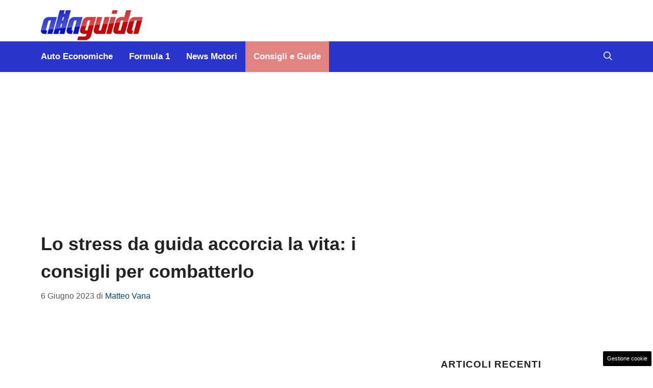

--- FILE ---
content_type: text/html; charset=UTF-8
request_url: https://www.allaguida.it/articolo/lo-stress-da-guida-accorcia-la-vita-i-consigli-per-combatterlo/365195/
body_size: 19749
content:
<!DOCTYPE html>
<html lang="it-IT">
<head>
	<meta charset="UTF-8"><link rel="preload" href="https://www.allaguida.it/wp-content/cache/fvm/min/1768474724-css760067814587cbf8f61a3af0d49c762f4fa5c37410fda6b35b3a48065812f.css" as="style" media="all" />
<link rel="preload" href="https://www.allaguida.it/wp-content/cache/fvm/min/1768474724-css2d4e27308914d5c79461448ca7270c392f7948f3269b65a46725b21fc67af.css" as="style" media="all" />
<link rel="preload" href="https://www.allaguida.it/wp-content/cache/fvm/min/1768474724-css5da2e9d4d6f85b280db3f2039e8a7ce3ab8d651ee823eef0ef1fcb9b72494.css" as="style" media="all" />
<link rel="preload" href="https://www.allaguida.it/wp-content/cache/fvm/min/1768474724-cssf182202a9c48ed068026b747e21694fa294d5ef918e33be87e1af9c159029.css" as="style" media="all" />
<link rel="preload" href="https://www.allaguida.it/wp-content/cache/fvm/min/1768474724-js889f4229ef12ea4980dbb18fd0065e9e3533e84a68fa89543cbd8e3a675825.js" as="script" />
<link rel="preload" href="https://www.allaguida.it/wp-content/cache/fvm/min/1768474724-js3201d1fb6c466a18bf15f7834a1a426667bd15c6f09c2499303397cd0d8207.js" as="script" /><script data-cfasync="false">if(navigator.userAgent.match(/MSIE|Internet Explorer/i)||navigator.userAgent.match(/Trident\/7\..*?rv:11/i)){var href=document.location.href;if(!href.match(/[?&]iebrowser/)){if(href.indexOf("?")==-1){if(href.indexOf("#")==-1){document.location.href=href+"?iebrowser=1"}else{document.location.href=href.replace("#","?iebrowser=1#")}}else{if(href.indexOf("#")==-1){document.location.href=href+"&iebrowser=1"}else{document.location.href=href.replace("#","&iebrowser=1#")}}}}</script>
<script data-cfasync="false">class FVMLoader{constructor(e){this.triggerEvents=e,this.eventOptions={passive:!0},this.userEventListener=this.triggerListener.bind(this),this.delayedScripts={normal:[],async:[],defer:[]},this.allJQueries=[]}_addUserInteractionListener(e){this.triggerEvents.forEach(t=>window.addEventListener(t,e.userEventListener,e.eventOptions))}_removeUserInteractionListener(e){this.triggerEvents.forEach(t=>window.removeEventListener(t,e.userEventListener,e.eventOptions))}triggerListener(){this._removeUserInteractionListener(this),"loading"===document.readyState?document.addEventListener("DOMContentLoaded",this._loadEverythingNow.bind(this)):this._loadEverythingNow()}async _loadEverythingNow(){this._runAllDelayedCSS(),this._delayEventListeners(),this._delayJQueryReady(this),this._handleDocumentWrite(),this._registerAllDelayedScripts(),await this._loadScriptsFromList(this.delayedScripts.normal),await this._loadScriptsFromList(this.delayedScripts.defer),await this._loadScriptsFromList(this.delayedScripts.async),await this._triggerDOMContentLoaded(),await this._triggerWindowLoad(),window.dispatchEvent(new Event("wpr-allScriptsLoaded"))}_registerAllDelayedScripts(){document.querySelectorAll("script[type=fvmdelay]").forEach(e=>{e.hasAttribute("src")?e.hasAttribute("async")&&!1!==e.async?this.delayedScripts.async.push(e):e.hasAttribute("defer")&&!1!==e.defer||"module"===e.getAttribute("data-type")?this.delayedScripts.defer.push(e):this.delayedScripts.normal.push(e):this.delayedScripts.normal.push(e)})}_runAllDelayedCSS(){document.querySelectorAll("link[rel=fvmdelay]").forEach(e=>{e.setAttribute("rel","stylesheet")})}async _transformScript(e){return await this._requestAnimFrame(),new Promise(t=>{const n=document.createElement("script");let r;[...e.attributes].forEach(e=>{let t=e.nodeName;"type"!==t&&("data-type"===t&&(t="type",r=e.nodeValue),n.setAttribute(t,e.nodeValue))}),e.hasAttribute("src")?(n.addEventListener("load",t),n.addEventListener("error",t)):(n.text=e.text,t()),e.parentNode.replaceChild(n,e)})}async _loadScriptsFromList(e){const t=e.shift();return t?(await this._transformScript(t),this._loadScriptsFromList(e)):Promise.resolve()}_delayEventListeners(){let e={};function t(t,n){!function(t){function n(n){return e[t].eventsToRewrite.indexOf(n)>=0?"wpr-"+n:n}e[t]||(e[t]={originalFunctions:{add:t.addEventListener,remove:t.removeEventListener},eventsToRewrite:[]},t.addEventListener=function(){arguments[0]=n(arguments[0]),e[t].originalFunctions.add.apply(t,arguments)},t.removeEventListener=function(){arguments[0]=n(arguments[0]),e[t].originalFunctions.remove.apply(t,arguments)})}(t),e[t].eventsToRewrite.push(n)}function n(e,t){let n=e[t];Object.defineProperty(e,t,{get:()=>n||function(){},set(r){e["wpr"+t]=n=r}})}t(document,"DOMContentLoaded"),t(window,"DOMContentLoaded"),t(window,"load"),t(window,"pageshow"),t(document,"readystatechange"),n(document,"onreadystatechange"),n(window,"onload"),n(window,"onpageshow")}_delayJQueryReady(e){let t=window.jQuery;Object.defineProperty(window,"jQuery",{get:()=>t,set(n){if(n&&n.fn&&!e.allJQueries.includes(n)){n.fn.ready=n.fn.init.prototype.ready=function(t){e.domReadyFired?t.bind(document)(n):document.addEventListener("DOMContentLoaded2",()=>t.bind(document)(n))};const t=n.fn.on;n.fn.on=n.fn.init.prototype.on=function(){if(this[0]===window){function e(e){return e.split(" ").map(e=>"load"===e||0===e.indexOf("load.")?"wpr-jquery-load":e).join(" ")}"string"==typeof arguments[0]||arguments[0]instanceof String?arguments[0]=e(arguments[0]):"object"==typeof arguments[0]&&Object.keys(arguments[0]).forEach(t=>{delete Object.assign(arguments[0],{[e(t)]:arguments[0][t]})[t]})}return t.apply(this,arguments),this},e.allJQueries.push(n)}t=n}})}async _triggerDOMContentLoaded(){this.domReadyFired=!0,await this._requestAnimFrame(),document.dispatchEvent(new Event("DOMContentLoaded2")),await this._requestAnimFrame(),window.dispatchEvent(new Event("DOMContentLoaded2")),await this._requestAnimFrame(),document.dispatchEvent(new Event("wpr-readystatechange")),await this._requestAnimFrame(),document.wpronreadystatechange&&document.wpronreadystatechange()}async _triggerWindowLoad(){await this._requestAnimFrame(),window.dispatchEvent(new Event("wpr-load")),await this._requestAnimFrame(),window.wpronload&&window.wpronload(),await this._requestAnimFrame(),this.allJQueries.forEach(e=>e(window).trigger("wpr-jquery-load")),window.dispatchEvent(new Event("wpr-pageshow")),await this._requestAnimFrame(),window.wpronpageshow&&window.wpronpageshow()}_handleDocumentWrite(){const e=new Map;document.write=document.writeln=function(t){const n=document.currentScript,r=document.createRange(),i=n.parentElement;let a=e.get(n);void 0===a&&(a=n.nextSibling,e.set(n,a));const s=document.createDocumentFragment();r.setStart(s,0),s.appendChild(r.createContextualFragment(t)),i.insertBefore(s,a)}}async _requestAnimFrame(){return new Promise(e=>requestAnimationFrame(e))}static run(){const e=new FVMLoader(["keydown","mousemove","touchmove","touchstart","touchend","wheel"]);e._addUserInteractionListener(e)}}FVMLoader.run();</script><meta name='robots' content='index, follow, max-image-preview:large, max-snippet:-1, max-video-preview:-1' /><meta name="viewport" content="width=device-width, initial-scale=1"><title>Lo stress da guida accorcia la vita: i consigli per combatterlo | Allaguida</title><meta name="description" content="Guidare in città può essere fonte di stress: ecco come fare per combatterlo e i consigli per una guida più rilassata" /><link rel="canonical" href="https://www.allaguida.it/articolo/lo-stress-da-guida-accorcia-la-vita-i-consigli-per-combatterlo/365195/" /><meta property="og:locale" content="it_IT" /><meta property="og:type" content="article" /><meta property="og:title" content="Lo stress da guida accorcia la vita: i consigli per combatterlo | Allaguida" /><meta property="og:description" content="Guidare in città può essere fonte di stress: ecco come fare per combatterlo e i consigli per una guida più rilassata" /><meta property="og:url" content="https://www.allaguida.it/articolo/lo-stress-da-guida-accorcia-la-vita-i-consigli-per-combatterlo/365195/" /><meta property="og:site_name" content="Alla Guida" /><meta property="article:published_time" content="2023-06-06T13:30:47+00:00" /><meta property="og:image" content="https://www.allaguida.it/wp-content/uploads/2023/06/stress-guida-allaguida.it-05062023-1.jpg" /><meta property="og:image:width" content="1200" /><meta property="og:image:height" content="800" /><meta property="og:image:type" content="image/jpeg" /><meta name="author" content="Matteo Vana" /><meta name="twitter:card" content="summary_large_image" /><meta name="twitter:label1" content="Scritto da" /><meta name="twitter:data1" content="Matteo Vana" /><meta name="twitter:label2" content="Tempo di lettura stimato" /><meta name="twitter:data2" content="5 minuti" /><link rel="alternate" type="application/rss+xml" title="Alla Guida &raquo; Feed" href="https://www.allaguida.it/feed/" /><link rel="alternate" type="application/rss+xml" title="Alla Guida &raquo; Feed dei commenti" href="https://www.allaguida.it/comments/feed/" /><meta name="google-site-verification" content="MoUj1jKr03AVcgiHq9USy4obk-1ZrSJiSwyosxZ_yQg" ><script type="application/ld+json" class="saswp-schema-markup-output">
[{"@context":"https:\/\/schema.org\/","@graph":[{"@context":"https:\/\/schema.org\/","@type":"SiteNavigationElement","@id":"https:\/\/www.allaguida.it#main","name":"Auto Economiche","url":"https:\/\/www.allaguida.it\/s\/auto-economiche\/"},{"@context":"https:\/\/schema.org\/","@type":"SiteNavigationElement","@id":"https:\/\/www.allaguida.it#main","name":"Formula 1","url":"https:\/\/www.allaguida.it\/s\/formula-1\/"},{"@context":"https:\/\/schema.org\/","@type":"SiteNavigationElement","@id":"https:\/\/www.allaguida.it#main","name":"News Motori","url":"https:\/\/www.allaguida.it\/s\/news-auto\/news-motori\/"},{"@context":"https:\/\/schema.org\/","@type":"SiteNavigationElement","@id":"https:\/\/www.allaguida.it#main","name":"Consigli e Guide","url":"https:\/\/www.allaguida.it\/s\/consigli-e-guide\/"}]},

{"@context":"https:\/\/schema.org\/","@type":"Article","@id":"https:\/\/www.allaguida.it\/articolo\/lo-stress-da-guida-accorcia-la-vita-i-consigli-per-combatterlo\/365195\/#Article","url":"https:\/\/www.allaguida.it\/articolo\/lo-stress-da-guida-accorcia-la-vita-i-consigli-per-combatterlo\/365195\/","inLanguage":"it-IT","mainEntityOfPage":"https:\/\/www.allaguida.it\/articolo\/lo-stress-da-guida-accorcia-la-vita-i-consigli-per-combatterlo\/365195\/","headline":"Lo stress da guida accorcia la vita: i consigli per combatterlo","description":"Guidare in citt\u00e0 pu\u00f2 essere fonte di stress: ecco come fare per combatterlo e i consigli per una guida pi\u00f9 rilassata","articleBody":"Guidare in citt\u00e0 pu\u00f2 essere fonte di stress: ecco come fare per combatterlo e i consigli per una guida pi\u00f9 rilassata.    Spostarsi da un capo all'altro della citt\u00e0 per lavoro, guidare imbottigliati nel traffico o trovarsi fermi in coda per ore a causa di un tamponamento costringendoci cos\u00ec ad arrivare tardi a lavoro sono situazioni decisamente stressanti che, soprattutto nei grandi centri urbani, si verificano quotidianamente e che possono provocare un forte stress agli automobilisti coinvolti.     Stress al volante, i rimedi (Benjamin Thomas da Pixabay - Allaguida.it)    Le grandi citt\u00e0, infatti, mettono a dura prova i guidatori italiani, costretti a sperare che non si verifichino imprevisti per riuscire ad arrivare a lavoro puntuali. Secondo una ricerca, infatti, in Italia si perdono in media 35 ore l'anno al volante della propria auto, tempo che arriva fino oltre 110 ore nelle grandi citt\u00e0 come Palermo, Napoli o Roma.  Come combattere lo stress alla guida  Gli automobilisti italiani, quindi, sono costretti a fare i conti ogni giorno con situazioni stressanti che mettono a dura prova il fisico ma soprattutto la mente. Proprio per cercare di superare questo stress continuo \u00e8 bene seguire qualche consiglio per evitare di commettere quegli errori tipici che possono portare poi al nervosismo tipico di chi sta al volante. Quando si ci trova in coda, ad esempio, \u00e8 inutile incollarsi al veicolo che precede visto che in questo modo si aumenta solo il rischio di tamponamento; meglio allontanarsi un po' aumentando cos\u00ec lo spazio facendo durare meno l'ingorgo e diminuendo anche il consumo di carburante. Inoltre, se si deve cambiare corsia, anche in mezzo al traffico, \u00e8 sempre bene segnare la propria intenzione usando gli indicatori direzionali; gli automobilisti, infatti, tendono a distrarsi mentre si \u00e8 in coda aumentando il rischio di incidenti.     Traffico in auto, le soluzioni per non innervosirsi (Shiva Reddy da Pixabay - Allaguida.it)    Altra cosa da evitare \u00e8 quella di cambiare continuamente corsia. Anche se sembra che quella a fianco vada sempre pi\u00f9 veloce, in realt\u00e0 non \u00e8 cos\u00ec. Cambiare continuamente corsia, invece, rallenta ulteriormente il traffico gi\u00e0 lento, fa innervosire gli altri automobilisti e aumenta le possibilit\u00e0 di incidenti. Affinch\u00e9 un ingorgo si concluda rapidamente e il traffico possa scorrere, \u00e8 necessario che tutti i veicoli rimangano nella propria corsia fino al momento di cambiare strada e uscire. Il nervosismo alla guida, poi, pu\u00f2 causare danni anche al veicolo stesso: poich\u00e9 si parte e ci si ferma ogni pochi metri, \u00e8 frequente lasciare continuamente il piede sulla frizione mentre la prima marcia \u00e8 inserita. Questo danneggia il meccanismo e ne riduce la durata. \u00c8 meglio, quindi, innestare la marcia solo quando si parte e rimanere in folle con il freno premuto quando ci si ferma.    Per cercare di rimanere calmi anche negli ingorghi pi\u00f9 intasati pu\u00f2 essere utile cercare di alleviare i cattivi pensieri dovuti al possibile ritardo, ansia o stress magari ascoltando un podcast interessante, un audiolibro o una playlist con la musica preferita, tutte situazioni che possono trasformare il blocco nel traffico in un momento di pace e tranquillit\u00e0 con se stessi. L'atteggiamento con cui si affrontano i problemi, infatti, ha una grande influenza sul livello di sofferenza che essi provocano. Tra le strategie utili per non essere vittime dello stress, poi, c'\u00e8 anche quella di trovare percorsi alternativi, con app e navigatore, che anche se pi\u00f9 lunghi possono evitare agli automobilisti di rimanere incastrati nel traffico.     Stress da guida, come combatterlo (Ri Butov da Pixabay - Allaguida.it)    Anche uscire in anticipo rispetto al previsto pu\u00f2 essere una soluzione per non rimanere imbottigliati: a volte bastano solo 15 minuti per evitare la coda arrivando a lavoro addirittura in anticipo sfruttando quel tempo per una colazione o una chiacchierata con un collega. Se possibile, poi, per il tragitto casa-lavoro la soluzione ideale sarebbe quella di abbandonare completamente la propria auto ricorrendo ai mezzi di trasporto pubblico lasciando la propria vettura in un parcheggio. Altra soluzione, poi, \u00e8 quella del car pooling, ossia la condivisione di una vettura da parte di pi\u00f9 persone che devono recarsi presso la medesima destinazione; cos\u00ec facendo migliorerebbe il traffico, la qualit\u00e0 dell'aria e l'economia domestica. Esistono, infatti, gi\u00e0 numerose applicazioni che mettono in contatto le persone interessate al car pooling. Spostarsi in compagnia, oltre che a far risparmiare denaro, potrebbe essere utile anche a rendere gli ingorghi stradali pi\u00f9 facili da gestire e, perch\u00e9 no, a condividere le proprie emozioni con altre persone pur rimanendo all'interno di una vettura.","keywords":"","datePublished":"2023-06-06T15:30:47+02:00","dateModified":"2023-06-05T09:46:26+02:00","author":{"@type":"Person","name":"Matteo Vana","description":"Laureato in Editoria e Giornalismo, ha iniziato a muovere i primi passi con calcio e motori, due passioni delle quali ha fatto un lavoro. Pubblicista dal 2014, ama lo sport, i viaggi e i fumetti","url":"https:\/\/www.allaguida.it\/articolo\/author\/matteo-vana\/","sameAs":[],"image":{"@type":"ImageObject","url":"https:\/\/secure.gravatar.com\/avatar\/e5d85e72e9173986c5e1d0e43c9dfe8c154cb8ee74af6221b8289b6966367e3f?s=96&d=mm&r=g","height":96,"width":96}},"editor":{"@type":"Person","name":"Matteo Vana","description":"Laureato in Editoria e Giornalismo, ha iniziato a muovere i primi passi con calcio e motori, due passioni delle quali ha fatto un lavoro. Pubblicista dal 2014, ama lo sport, i viaggi e i fumetti","url":"https:\/\/www.allaguida.it\/articolo\/author\/matteo-vana\/","sameAs":[],"image":{"@type":"ImageObject","url":"https:\/\/secure.gravatar.com\/avatar\/e5d85e72e9173986c5e1d0e43c9dfe8c154cb8ee74af6221b8289b6966367e3f?s=96&d=mm&r=g","height":96,"width":96}},"publisher":{"@type":"Organization","name":"Alla Guida","url":"https:\/\/www.allaguida.it\/","logo":{"@type":"ImageObject","url":"https:\/\/www.allaguida.it\/wp-content\/uploads\/2020\/08\/logo.png","width":"277","height":"85"}},"image":[{"@type":"ImageObject","@id":"https:\/\/www.allaguida.it\/articolo\/lo-stress-da-guida-accorcia-la-vita-i-consigli-per-combatterlo\/365195\/#primaryimage","url":"https:\/\/www.allaguida.it\/wp-content\/uploads\/2023\/06\/stress-guida-allaguida.it-05062023-1.jpg","width":"1200","height":"800","caption":"Stress da guida"}]}]
</script>
	
	<style media="all">img:is([sizes="auto" i],[sizes^="auto," i]){contain-intrinsic-size:3000px 1500px}</style>
	
	
	
	
	
	
	
	
	
	
	
	
	
	
	
	
	
	
	
	
	
	
	




<link rel='stylesheet' id='wp-block-library-css' href='https://www.allaguida.it/wp-content/cache/fvm/min/1768474724-css760067814587cbf8f61a3af0d49c762f4fa5c37410fda6b35b3a48065812f.css' media='all' />
<style id='classic-theme-styles-inline-css' media="all">/*! This file is auto-generated */
.wp-block-button__link{color:#fff;background-color:#32373c;border-radius:9999px;box-shadow:none;text-decoration:none;padding:calc(.667em + 2px) calc(1.333em + 2px);font-size:1.125em}.wp-block-file__button{background:#32373c;color:#fff;text-decoration:none}</style>
<style id='global-styles-inline-css' media="all">:root{--wp--preset--aspect-ratio--square:1;--wp--preset--aspect-ratio--4-3:4/3;--wp--preset--aspect-ratio--3-4:3/4;--wp--preset--aspect-ratio--3-2:3/2;--wp--preset--aspect-ratio--2-3:2/3;--wp--preset--aspect-ratio--16-9:16/9;--wp--preset--aspect-ratio--9-16:9/16;--wp--preset--color--black:#000000;--wp--preset--color--cyan-bluish-gray:#abb8c3;--wp--preset--color--white:#ffffff;--wp--preset--color--pale-pink:#f78da7;--wp--preset--color--vivid-red:#cf2e2e;--wp--preset--color--luminous-vivid-orange:#ff6900;--wp--preset--color--luminous-vivid-amber:#fcb900;--wp--preset--color--light-green-cyan:#7bdcb5;--wp--preset--color--vivid-green-cyan:#00d084;--wp--preset--color--pale-cyan-blue:#8ed1fc;--wp--preset--color--vivid-cyan-blue:#0693e3;--wp--preset--color--vivid-purple:#9b51e0;--wp--preset--color--contrast:var(--contrast);--wp--preset--color--contrast-2:var(--contrast-2);--wp--preset--color--contrast-3:var(--contrast-3);--wp--preset--color--base:var(--base);--wp--preset--color--base-2:var(--base-2);--wp--preset--color--base-3:var(--base-3);--wp--preset--color--accent:var(--accent);--wp--preset--color--accent-2:var(--accent-2);--wp--preset--color--global-color-9:var(--global-color-9);--wp--preset--color--global-color-10:var(--global-color-10);--wp--preset--color--global-color-11:var(--global-color-11);--wp--preset--gradient--vivid-cyan-blue-to-vivid-purple:linear-gradient(135deg,rgba(6,147,227,1) 0%,rgb(155,81,224) 100%);--wp--preset--gradient--light-green-cyan-to-vivid-green-cyan:linear-gradient(135deg,rgb(122,220,180) 0%,rgb(0,208,130) 100%);--wp--preset--gradient--luminous-vivid-amber-to-luminous-vivid-orange:linear-gradient(135deg,rgba(252,185,0,1) 0%,rgba(255,105,0,1) 100%);--wp--preset--gradient--luminous-vivid-orange-to-vivid-red:linear-gradient(135deg,rgba(255,105,0,1) 0%,rgb(207,46,46) 100%);--wp--preset--gradient--very-light-gray-to-cyan-bluish-gray:linear-gradient(135deg,rgb(238,238,238) 0%,rgb(169,184,195) 100%);--wp--preset--gradient--cool-to-warm-spectrum:linear-gradient(135deg,rgb(74,234,220) 0%,rgb(151,120,209) 20%,rgb(207,42,186) 40%,rgb(238,44,130) 60%,rgb(251,105,98) 80%,rgb(254,248,76) 100%);--wp--preset--gradient--blush-light-purple:linear-gradient(135deg,rgb(255,206,236) 0%,rgb(152,150,240) 100%);--wp--preset--gradient--blush-bordeaux:linear-gradient(135deg,rgb(254,205,165) 0%,rgb(254,45,45) 50%,rgb(107,0,62) 100%);--wp--preset--gradient--luminous-dusk:linear-gradient(135deg,rgb(255,203,112) 0%,rgb(199,81,192) 50%,rgb(65,88,208) 100%);--wp--preset--gradient--pale-ocean:linear-gradient(135deg,rgb(255,245,203) 0%,rgb(182,227,212) 50%,rgb(51,167,181) 100%);--wp--preset--gradient--electric-grass:linear-gradient(135deg,rgb(202,248,128) 0%,rgb(113,206,126) 100%);--wp--preset--gradient--midnight:linear-gradient(135deg,rgb(2,3,129) 0%,rgb(40,116,252) 100%);--wp--preset--font-size--small:13px;--wp--preset--font-size--medium:20px;--wp--preset--font-size--large:36px;--wp--preset--font-size--x-large:42px;--wp--preset--spacing--20:0.44rem;--wp--preset--spacing--30:0.67rem;--wp--preset--spacing--40:1rem;--wp--preset--spacing--50:1.5rem;--wp--preset--spacing--60:2.25rem;--wp--preset--spacing--70:3.38rem;--wp--preset--spacing--80:5.06rem;--wp--preset--shadow--natural:6px 6px 9px rgba(0, 0, 0, 0.2);--wp--preset--shadow--deep:12px 12px 50px rgba(0, 0, 0, 0.4);--wp--preset--shadow--sharp:6px 6px 0px rgba(0, 0, 0, 0.2);--wp--preset--shadow--outlined:6px 6px 0px -3px rgba(255, 255, 255, 1), 6px 6px rgba(0, 0, 0, 1);--wp--preset--shadow--crisp:6px 6px 0px rgba(0, 0, 0, 1)}:where(.is-layout-flex){gap:.5em}:where(.is-layout-grid){gap:.5em}body .is-layout-flex{display:flex}.is-layout-flex{flex-wrap:wrap;align-items:center}.is-layout-flex>:is(*,div){margin:0}body .is-layout-grid{display:grid}.is-layout-grid>:is(*,div){margin:0}:where(.wp-block-columns.is-layout-flex){gap:2em}:where(.wp-block-columns.is-layout-grid){gap:2em}:where(.wp-block-post-template.is-layout-flex){gap:1.25em}:where(.wp-block-post-template.is-layout-grid){gap:1.25em}.has-black-color{color:var(--wp--preset--color--black)!important}.has-cyan-bluish-gray-color{color:var(--wp--preset--color--cyan-bluish-gray)!important}.has-white-color{color:var(--wp--preset--color--white)!important}.has-pale-pink-color{color:var(--wp--preset--color--pale-pink)!important}.has-vivid-red-color{color:var(--wp--preset--color--vivid-red)!important}.has-luminous-vivid-orange-color{color:var(--wp--preset--color--luminous-vivid-orange)!important}.has-luminous-vivid-amber-color{color:var(--wp--preset--color--luminous-vivid-amber)!important}.has-light-green-cyan-color{color:var(--wp--preset--color--light-green-cyan)!important}.has-vivid-green-cyan-color{color:var(--wp--preset--color--vivid-green-cyan)!important}.has-pale-cyan-blue-color{color:var(--wp--preset--color--pale-cyan-blue)!important}.has-vivid-cyan-blue-color{color:var(--wp--preset--color--vivid-cyan-blue)!important}.has-vivid-purple-color{color:var(--wp--preset--color--vivid-purple)!important}.has-black-background-color{background-color:var(--wp--preset--color--black)!important}.has-cyan-bluish-gray-background-color{background-color:var(--wp--preset--color--cyan-bluish-gray)!important}.has-white-background-color{background-color:var(--wp--preset--color--white)!important}.has-pale-pink-background-color{background-color:var(--wp--preset--color--pale-pink)!important}.has-vivid-red-background-color{background-color:var(--wp--preset--color--vivid-red)!important}.has-luminous-vivid-orange-background-color{background-color:var(--wp--preset--color--luminous-vivid-orange)!important}.has-luminous-vivid-amber-background-color{background-color:var(--wp--preset--color--luminous-vivid-amber)!important}.has-light-green-cyan-background-color{background-color:var(--wp--preset--color--light-green-cyan)!important}.has-vivid-green-cyan-background-color{background-color:var(--wp--preset--color--vivid-green-cyan)!important}.has-pale-cyan-blue-background-color{background-color:var(--wp--preset--color--pale-cyan-blue)!important}.has-vivid-cyan-blue-background-color{background-color:var(--wp--preset--color--vivid-cyan-blue)!important}.has-vivid-purple-background-color{background-color:var(--wp--preset--color--vivid-purple)!important}.has-black-border-color{border-color:var(--wp--preset--color--black)!important}.has-cyan-bluish-gray-border-color{border-color:var(--wp--preset--color--cyan-bluish-gray)!important}.has-white-border-color{border-color:var(--wp--preset--color--white)!important}.has-pale-pink-border-color{border-color:var(--wp--preset--color--pale-pink)!important}.has-vivid-red-border-color{border-color:var(--wp--preset--color--vivid-red)!important}.has-luminous-vivid-orange-border-color{border-color:var(--wp--preset--color--luminous-vivid-orange)!important}.has-luminous-vivid-amber-border-color{border-color:var(--wp--preset--color--luminous-vivid-amber)!important}.has-light-green-cyan-border-color{border-color:var(--wp--preset--color--light-green-cyan)!important}.has-vivid-green-cyan-border-color{border-color:var(--wp--preset--color--vivid-green-cyan)!important}.has-pale-cyan-blue-border-color{border-color:var(--wp--preset--color--pale-cyan-blue)!important}.has-vivid-cyan-blue-border-color{border-color:var(--wp--preset--color--vivid-cyan-blue)!important}.has-vivid-purple-border-color{border-color:var(--wp--preset--color--vivid-purple)!important}.has-vivid-cyan-blue-to-vivid-purple-gradient-background{background:var(--wp--preset--gradient--vivid-cyan-blue-to-vivid-purple)!important}.has-light-green-cyan-to-vivid-green-cyan-gradient-background{background:var(--wp--preset--gradient--light-green-cyan-to-vivid-green-cyan)!important}.has-luminous-vivid-amber-to-luminous-vivid-orange-gradient-background{background:var(--wp--preset--gradient--luminous-vivid-amber-to-luminous-vivid-orange)!important}.has-luminous-vivid-orange-to-vivid-red-gradient-background{background:var(--wp--preset--gradient--luminous-vivid-orange-to-vivid-red)!important}.has-very-light-gray-to-cyan-bluish-gray-gradient-background{background:var(--wp--preset--gradient--very-light-gray-to-cyan-bluish-gray)!important}.has-cool-to-warm-spectrum-gradient-background{background:var(--wp--preset--gradient--cool-to-warm-spectrum)!important}.has-blush-light-purple-gradient-background{background:var(--wp--preset--gradient--blush-light-purple)!important}.has-blush-bordeaux-gradient-background{background:var(--wp--preset--gradient--blush-bordeaux)!important}.has-luminous-dusk-gradient-background{background:var(--wp--preset--gradient--luminous-dusk)!important}.has-pale-ocean-gradient-background{background:var(--wp--preset--gradient--pale-ocean)!important}.has-electric-grass-gradient-background{background:var(--wp--preset--gradient--electric-grass)!important}.has-midnight-gradient-background{background:var(--wp--preset--gradient--midnight)!important}.has-small-font-size{font-size:var(--wp--preset--font-size--small)!important}.has-medium-font-size{font-size:var(--wp--preset--font-size--medium)!important}.has-large-font-size{font-size:var(--wp--preset--font-size--large)!important}.has-x-large-font-size{font-size:var(--wp--preset--font-size--x-large)!important}:where(.wp-block-post-template.is-layout-flex){gap:1.25em}:where(.wp-block-post-template.is-layout-grid){gap:1.25em}:where(.wp-block-columns.is-layout-flex){gap:2em}:where(.wp-block-columns.is-layout-grid){gap:2em}:root :where(.wp-block-pullquote){font-size:1.5em;line-height:1.6}</style>
<link rel='stylesheet' id='adser-css' href='https://www.allaguida.it/wp-content/cache/fvm/min/1768474724-css2d4e27308914d5c79461448ca7270c392f7948f3269b65a46725b21fc67af.css' media='all' />
<link rel='stylesheet' id='dadaPushly-css' href='https://www.allaguida.it/wp-content/cache/fvm/min/1768474724-css5da2e9d4d6f85b280db3f2039e8a7ce3ab8d651ee823eef0ef1fcb9b72494.css' media='all' />
<link rel='stylesheet' id='generate-style-css' href='https://www.allaguida.it/wp-content/cache/fvm/min/1768474724-cssf182202a9c48ed068026b747e21694fa294d5ef918e33be87e1af9c159029.css' media='all' />
<style id='generate-style-inline-css' media="all">body{background-color:var(--base-3);color:var(--contrast)}a{color:var(--accent)}a:hover,a:focus{text-decoration:underline}.entry-title a,.site-branding a,a.button,.wp-block-button__link,.main-navigation a{text-decoration:none}a:hover,a:focus,a:active{color:var(--contrast)}.wp-block-group__inner-container{max-width:1200px;margin-left:auto;margin-right:auto}.site-header .header-image{width:200px}:root{--contrast:#222222;--contrast-2:#575760;--contrast-3:#b2b2be;--base:#f0f0f0;--base-2:#f7f8f9;--base-3:#ffffff;--accent:#0C4767;--accent-2:#2934CB;--global-color-9:#BF0709;--global-color-10:#6972DB;--global-color-11:#E18481}:root .has-contrast-color{color:var(--contrast)}:root .has-contrast-background-color{background-color:var(--contrast)}:root .has-contrast-2-color{color:var(--contrast-2)}:root .has-contrast-2-background-color{background-color:var(--contrast-2)}:root .has-contrast-3-color{color:var(--contrast-3)}:root .has-contrast-3-background-color{background-color:var(--contrast-3)}:root .has-base-color{color:var(--base)}:root .has-base-background-color{background-color:var(--base)}:root .has-base-2-color{color:var(--base-2)}:root .has-base-2-background-color{background-color:var(--base-2)}:root .has-base-3-color{color:var(--base-3)}:root .has-base-3-background-color{background-color:var(--base-3)}:root .has-accent-color{color:var(--accent)}:root .has-accent-background-color{background-color:var(--accent)}:root .has-accent-2-color{color:var(--accent-2)}:root .has-accent-2-background-color{background-color:var(--accent-2)}:root .has-global-color-9-color{color:var(--global-color-9)}:root .has-global-color-9-background-color{background-color:var(--global-color-9)}:root .has-global-color-10-color{color:var(--global-color-10)}:root .has-global-color-10-background-color{background-color:var(--global-color-10)}:root .has-global-color-11-color{color:var(--global-color-11)}:root .has-global-color-11-background-color{background-color:var(--global-color-11)}.gp-modal:not(.gp-modal--open):not(.gp-modal--transition){display:none}.gp-modal--transition:not(.gp-modal--open){pointer-events:none}.gp-modal-overlay:not(.gp-modal-overlay--open):not(.gp-modal--transition){display:none}.gp-modal__overlay{display:none;position:fixed;top:0;left:0;right:0;bottom:0;background:rgba(0,0,0,.2);display:flex;justify-content:center;align-items:center;z-index:10000;backdrop-filter:blur(3px);transition:opacity 500ms ease;opacity:0}.gp-modal--open:not(.gp-modal--transition) .gp-modal__overlay{opacity:1}.gp-modal__container{max-width:100%;max-height:100vh;transform:scale(.9);transition:transform 500ms ease;padding:0 10px}.gp-modal--open:not(.gp-modal--transition) .gp-modal__container{transform:scale(1)}.search-modal-fields{display:flex}.gp-search-modal .gp-modal__overlay{align-items:flex-start;padding-top:25vh;background:var(--gp-search-modal-overlay-bg-color)}.search-modal-form{width:500px;max-width:100%;background-color:var(--gp-search-modal-bg-color);color:var(--gp-search-modal-text-color)}.search-modal-form .search-field,.search-modal-form .search-field:focus{width:100%;height:60px;background-color:transparent;border:0;appearance:none;color:currentColor}.search-modal-fields button,.search-modal-fields button:active,.search-modal-fields button:focus,.search-modal-fields button:hover{background-color:transparent;border:0;color:currentColor;width:60px}h3{font-family:Helvetica;font-weight:500;text-transform:capitalize;font-size:30px}h6{font-family:Helvetica;font-weight:400;text-transform:uppercase;font-size:13px;letter-spacing:1px;line-height:1em;margin-bottom:13px}h4{font-family:Helvetica;font-weight:600;text-transform:uppercase;font-size:19px;letter-spacing:1px;line-height:1.4em;margin-bottom:0}body,button,input,select,textarea{font-family:Helvetica;font-size:19px}body{line-height:1.9}.main-navigation a,.main-navigation .menu-toggle,.main-navigation .menu-bar-items{font-family:Helvetica;font-weight:800;font-size:17px}h1{font-weight:700;font-size:36px;line-height:1.5em}h2{font-weight:600;font-size:32px;line-height:1.4em}.top-bar{background-color:#636363;color:#fff}.top-bar a{color:#fff}.top-bar a:hover{color:#303030}.site-header{background-color:#fff}.main-title a,.main-title a:hover{color:var(--contrast)}.site-description{color:var(--contrast-2)}.main-navigation,.main-navigation ul ul{background-color:var(--accent-2)}.main-navigation .main-nav ul li a,.main-navigation .menu-toggle,.main-navigation .menu-bar-items{color:var(--base-3)}.main-navigation .main-nav ul li:not([class*="current-menu-"]):hover>a,.main-navigation .main-nav ul li:not([class*="current-menu-"]):focus>a,.main-navigation .main-nav ul li.sfHover:not([class*="current-menu-"])>a,.main-navigation .menu-bar-item:hover>a,.main-navigation .menu-bar-item.sfHover>a{color:var(--base-3);background-color:var(--global-color-9)}button.menu-toggle:hover,button.menu-toggle:focus{color:var(--base-3)}.main-navigation .main-nav ul li[class*="current-menu-"]>a{color:var(--base-3);background-color:var(--global-color-11)}.navigation-search input[type="search"],.navigation-search input[type="search"]:active,.navigation-search input[type="search"]:focus,.main-navigation .main-nav ul li.search-item.active>a,.main-navigation .menu-bar-items .search-item.active>a{color:var(--base-3);background-color:var(--global-color-9)}.main-navigation ul ul{background-color:var(--base)}.separate-containers .inside-article,.separate-containers .comments-area,.separate-containers .page-header,.one-container .container,.separate-containers .paging-navigation,.inside-page-header{background-color:var(--base-3)}.entry-title a{color:var(--contrast)}.entry-title a:hover{color:var(--contrast-2)}.entry-meta{color:var(--contrast-2)}.sidebar .widget{background-color:var(--base-3)}.footer-widgets{background-color:var(--base-3)}.site-info{color:var(--base-3);background-color:var(--contrast)}.site-info a{color:var(--base-3)}.site-info a:hover{color:var(--base-3)}.footer-bar .widget_nav_menu .current-menu-item a{color:var(--base-3)}input[type="text"],input[type="email"],input[type="url"],input[type="password"],input[type="search"],input[type="tel"],input[type="number"],textarea,select{color:var(--contrast);background-color:var(--base-2);border-color:var(--base)}input[type="text"]:focus,input[type="email"]:focus,input[type="url"]:focus,input[type="password"]:focus,input[type="search"]:focus,input[type="tel"]:focus,input[type="number"]:focus,textarea:focus,select:focus{color:var(--contrast);background-color:var(--base-2);border-color:var(--contrast-3)}button,html input[type="button"],input[type="reset"],input[type="submit"],a.button,a.wp-block-button__link:not(.has-background){color:#fff;background-color:#55555e}button:hover,html input[type="button"]:hover,input[type="reset"]:hover,input[type="submit"]:hover,a.button:hover,button:focus,html input[type="button"]:focus,input[type="reset"]:focus,input[type="submit"]:focus,a.button:focus,a.wp-block-button__link:not(.has-background):active,a.wp-block-button__link:not(.has-background):focus,a.wp-block-button__link:not(.has-background):hover{color:#fff;background-color:#3f4047}a.generate-back-to-top{background-color:rgba(0,0,0,.4);color:#fff}a.generate-back-to-top:hover,a.generate-back-to-top:focus{background-color:rgba(0,0,0,.6);color:#fff}:root{--gp-search-modal-bg-color:var(--base-3);--gp-search-modal-text-color:var(--contrast);--gp-search-modal-overlay-bg-color:rgba(0,0,0,0.2)}@media (max-width:768px){.main-navigation .menu-bar-item:hover>a,.main-navigation .menu-bar-item.sfHover>a{background:none;color:var(--base-3)}}.inside-header{padding:20px 40px 0 40px}.nav-below-header .main-navigation .inside-navigation.grid-container,.nav-above-header .main-navigation .inside-navigation.grid-container{padding:0 24px 0 24px}.site-main .wp-block-group__inner-container{padding:40px}.separate-containers .paging-navigation{padding-top:20px;padding-bottom:20px}.entry-content .alignwide,body:not(.no-sidebar) .entry-content .alignfull{margin-left:-40px;width:calc(100% + 80px);max-width:calc(100% + 80px)}.main-navigation .main-nav ul li a,.menu-toggle,.main-navigation .menu-bar-item>a{padding-left:16px;padding-right:16px}.main-navigation .main-nav ul ul li a{padding:10px 16px 10px 16px}.rtl .menu-item-has-children .dropdown-menu-toggle{padding-left:16px}.menu-item-has-children .dropdown-menu-toggle{padding-right:16px}.rtl .main-navigation .main-nav ul li.menu-item-has-children>a{padding-right:16px}@media (max-width:768px){.separate-containers .inside-article,.separate-containers .comments-area,.separate-containers .page-header,.separate-containers .paging-navigation,.one-container .site-content,.inside-page-header{padding:30px}.site-main .wp-block-group__inner-container{padding:30px}.inside-top-bar{padding-right:30px;padding-left:30px}.inside-header{padding-right:30px;padding-left:30px}.widget-area .widget{padding-top:30px;padding-right:30px;padding-bottom:30px;padding-left:30px}.footer-widgets-container{padding-top:30px;padding-right:30px;padding-bottom:30px;padding-left:30px}.inside-site-info{padding-right:30px;padding-left:30px}.entry-content .alignwide,body:not(.no-sidebar) .entry-content .alignfull{margin-left:-30px;width:calc(100% + 60px);max-width:calc(100% + 60px)}.one-container .site-main .paging-navigation{margin-bottom:20px}}.is-right-sidebar{width:30%}.is-left-sidebar{width:30%}.site-content .content-area{width:70%}@media (max-width:768px){.main-navigation .menu-toggle,.sidebar-nav-mobile:not(#sticky-placeholder){display:block}.main-navigation ul,.gen-sidebar-nav,.main-navigation:not(.slideout-navigation):not(.toggled) .main-nav>ul,.has-inline-mobile-toggle #site-navigation .inside-navigation>*:not(.navigation-search):not(.main-nav){display:none}.nav-align-right .inside-navigation,.nav-align-center .inside-navigation{justify-content:space-between}}.dynamic-author-image-rounded{border-radius:100%}.dynamic-featured-image,.dynamic-author-image{vertical-align:middle}.one-container.blog .dynamic-content-template:not(:last-child),.one-container.archive .dynamic-content-template:not(:last-child){padding-bottom:0}.dynamic-entry-excerpt>p:last-child{margin-bottom:0}</style>
<style id='generateblocks-inline-css' media="all">.gb-container.gb-tabs__item:not(.gb-tabs__item-open){display:none}.gb-container-281a5802{display:flex;flex-wrap:wrap;align-items:center;column-gap:20px;row-gap:20px;color:var(--contrast)}.gb-container-281a5802 a{color:var(--contrast)}.gb-container-281a5802 a:hover{color:var(--contrast)}.gb-container-b06458da{flex-basis:100%}.gb-container-03919c55{height:100%;display:flex;align-items:center;column-gap:20px}.gb-grid-wrapper>.gb-grid-column-03919c55{width:100%}.gb-container-3ff058ae{flex-shrink:0;flex-basis:80px}.gb-container-c551a107{flex-shrink:1}.gb-container-4ff7cd9b{min-height:250px;text-align:center;margin-top:10px;margin-bottom:10px}h4.gb-headline-27e19068{flex-basis:100%;margin-bottom:0;border-bottom:3px solid #363cd5}p.gb-headline-040f2ffe{font-size:15px;line-height:1.5em;font-weight:700;margin-bottom:5px}.gb-grid-wrapper-b44ca27a{display:flex;flex-wrap:wrap;row-gap:20px}.gb-grid-wrapper-b44ca27a>.gb-grid-column{box-sizing:border-box}.gb-image-95849c3e{border-radius:0%;width:80px;height:80px;object-fit:cover;vertical-align:middle}@media (max-width:1024px){.gb-grid-wrapper-b44ca27a{margin-left:-20px}.gb-grid-wrapper-b44ca27a>.gb-grid-column{padding-left:20px}}@media (max-width:1024px) and (min-width:768px){.gb-container-4ff7cd9b{display:none!important}}@media (max-width:767px){.gb-container-281a5802{text-align:center;padding-top:40px}.gb-container-3ff058ae{width:50%;text-align:center}.gb-grid-wrapper>.gb-grid-column-3ff058ae{width:50%}.gb-container-c551a107{width:50%;text-align:left}.gb-grid-wrapper>.gb-grid-column-c551a107{width:50%}.gb-container-4ff7cd9b{display:none!important}h4.gb-headline-27e19068{text-align:left}p.gb-headline-040f2ffe{text-align:left}}:root{--gb-container-width:1200px}.gb-container .wp-block-image img{vertical-align:middle}.gb-grid-wrapper .wp-block-image{margin-bottom:0}.gb-highlight{background:none}.gb-shape{line-height:0}.gb-container-link{position:absolute;top:0;right:0;bottom:0;left:0;z-index:99}</style>
<script src="https://www.allaguida.it/wp-content/cache/fvm/min/1768474724-js889f4229ef12ea4980dbb18fd0065e9e3533e84a68fa89543cbd8e3a675825.js" id="jquery-core-js"></script>
<script src="https://www.allaguida.it/wp-content/cache/fvm/min/1768474724-js3201d1fb6c466a18bf15f7834a1a426667bd15c6f09c2499303397cd0d8207.js" id="jquery-migrate-js"></script>





<script>var adser = {"pagetype":"article","category":["Consigli e Guide"],"category_iab":[""],"hot":false,"cmp":"clickio","cmp_params":"\/\/clickiocmp.com\/t\/consent_233645.js","_adkaora":"https:\/\/cdn.adkaora.space\/thecore\/generic\/prod\/adk-init.js","_admanager":1,"_teads":"175103","_fluid_player":"\/\/fluid.4strokemedia.com\/www\/fluid\/player.php"}</script>



<script defer src="https://www.googletagmanager.com/gtag/js?id=G-PRMT46DHRS"></script>
<script>
    window.dataLayer = window.dataLayer || [];
    function gtag(){dataLayer.push(arguments);}
    gtag('js', new Date());
    gtag('config', 'G-PRMT46DHRS');
</script>
<style media="all">#tca-sticky{display:none}@media only screen and (max-width:600px){BODY{margin-top:100px!important}#tca-sticky{display:flex}}</style>





<link rel="icon" href="https://www.allaguida.it/wp-content/uploads/2020/03/favicon-AG-300x300.png" sizes="192x192" />


		<style id="wp-custom-css" media="all">.tca-640x480{min-width:640px!important;min-height:360px!important}@media only screen and (max-width:600px){.tca-640x480{width:100%!important;min-width:100%!important;min-height:360px!important}}.tca-lite{margin:0!important;border-radius:0;background-color:#fafafa;position:relative;display:inline-flex}.tca-lite::before{content:""!important;position:absolute;display:flex!important;align-items:center;justify-content:center;text-align:center;color:#C4C4C4;font-size:62px;letter-spacing:2px;z-index:0;animation:fadeOut 1s linear 0s infinite;animation-direction:alternate;left:50%;top:50%;transform:translate(-50%,-50%)}.code-block-12{margin:0!important}</style>
		</head>

<body class="wp-singular post-template-default single single-post postid-365195 single-format-standard wp-custom-logo wp-embed-responsive wp-theme-generatepress post-image-above-header post-image-aligned-center right-sidebar nav-below-header one-container header-aligned-left dropdown-hover" itemtype="https://schema.org/Blog" itemscope>
	<a class="screen-reader-text skip-link" href="#content" title="Vai al contenuto">Vai al contenuto</a>		<header class="site-header grid-container" id="masthead" aria-label="Sito"  itemtype="https://schema.org/WPHeader" itemscope>
			<div class="inside-header grid-container">
				<div class="site-logo">
					<a href="https://www.allaguida.it/" rel="home">
						<img  class="header-image is-logo-image" alt="Alla Guida" src="https://www.allaguida.it/wp-content/uploads/2020/08/logo.png" width="277" height="85" />
					</a>
				</div>			</div>
		</header>
				<nav class="main-navigation has-menu-bar-items sub-menu-right" id="site-navigation" aria-label="Principale"  itemtype="https://schema.org/SiteNavigationElement" itemscope>
			<div class="inside-navigation grid-container">
								<button class="menu-toggle" aria-controls="primary-menu" aria-expanded="false">
					<span class="gp-icon icon-menu-bars"><svg viewBox="0 0 512 512" aria-hidden="true" xmlns="http://www.w3.org/2000/svg" width="1em" height="1em"><path d="M0 96c0-13.255 10.745-24 24-24h464c13.255 0 24 10.745 24 24s-10.745 24-24 24H24c-13.255 0-24-10.745-24-24zm0 160c0-13.255 10.745-24 24-24h464c13.255 0 24 10.745 24 24s-10.745 24-24 24H24c-13.255 0-24-10.745-24-24zm0 160c0-13.255 10.745-24 24-24h464c13.255 0 24 10.745 24 24s-10.745 24-24 24H24c-13.255 0-24-10.745-24-24z" /></svg><svg viewBox="0 0 512 512" aria-hidden="true" xmlns="http://www.w3.org/2000/svg" width="1em" height="1em"><path d="M71.029 71.029c9.373-9.372 24.569-9.372 33.942 0L256 222.059l151.029-151.03c9.373-9.372 24.569-9.372 33.942 0 9.372 9.373 9.372 24.569 0 33.942L289.941 256l151.03 151.029c9.372 9.373 9.372 24.569 0 33.942-9.373 9.372-24.569 9.372-33.942 0L256 289.941l-151.029 151.03c-9.373 9.372-24.569 9.372-33.942 0-9.372-9.373-9.372-24.569 0-33.942L222.059 256 71.029 104.971c-9.372-9.373-9.372-24.569 0-33.942z" /></svg></span><span class="mobile-menu">Menu</span>				</button>
				<div id="primary-menu" class="main-nav"><ul id="menu-main" class="menu sf-menu"><li id="menu-item-388890" class="menu-item menu-item-type-taxonomy menu-item-object-category menu-item-388890"><a href="https://www.allaguida.it/s/auto-economiche/">Auto Economiche</a></li>
<li id="menu-item-388892" class="menu-item menu-item-type-taxonomy menu-item-object-category menu-item-388892"><a href="https://www.allaguida.it/s/formula-1/">Formula 1</a></li>
<li id="menu-item-388895" class="menu-item menu-item-type-taxonomy menu-item-object-category menu-item-388895"><a href="https://www.allaguida.it/s/news-auto/news-motori/">News Motori</a></li>
<li id="menu-item-388896" class="menu-item menu-item-type-taxonomy menu-item-object-category current-post-ancestor current-menu-parent current-post-parent menu-item-388896"><a href="https://www.allaguida.it/s/consigli-e-guide/">Consigli e Guide</a></li>
</ul></div><div class="menu-bar-items">	<span class="menu-bar-item">
		<a href="#" role="button" aria-label="Apri ricerca" data-gpmodal-trigger="gp-search"><span class="gp-icon icon-search"><svg viewBox="0 0 512 512" aria-hidden="true" xmlns="http://www.w3.org/2000/svg" width="1em" height="1em"><path fill-rule="evenodd" clip-rule="evenodd" d="M208 48c-88.366 0-160 71.634-160 160s71.634 160 160 160 160-71.634 160-160S296.366 48 208 48zM0 208C0 93.125 93.125 0 208 0s208 93.125 208 208c0 48.741-16.765 93.566-44.843 129.024l133.826 134.018c9.366 9.379 9.355 24.575-.025 33.941-9.379 9.366-24.575 9.355-33.941-.025L337.238 370.987C301.747 399.167 256.839 416 208 416 93.125 416 0 322.875 0 208z" /></svg><svg viewBox="0 0 512 512" aria-hidden="true" xmlns="http://www.w3.org/2000/svg" width="1em" height="1em"><path d="M71.029 71.029c9.373-9.372 24.569-9.372 33.942 0L256 222.059l151.029-151.03c9.373-9.372 24.569-9.372 33.942 0 9.372 9.373 9.372 24.569 0 33.942L289.941 256l151.03 151.029c9.372 9.373 9.372 24.569 0 33.942-9.373 9.372-24.569 9.372-33.942 0L256 289.941l-151.029 151.03c-9.373 9.372-24.569 9.372-33.942 0-9.372-9.373-9.372-24.569 0-33.942L222.059 256 71.029 104.971c-9.372-9.373-9.372-24.569 0-33.942z" /></svg></span></a>
	</span>
	</div>			</div>
		</nav>
		<div class="gb-container gb-container-4ff7cd9b alignwide">

<div id='tca-leaderboard' class='tca tca-lite'></div>

</div>
	<div class="site grid-container container hfeed" id="page">
				<div class="site-content" id="content">
			
	<div class="content-area" id="primary">
		<main class="site-main" id="main">
			
<article id="post-365195" class="post-365195 post type-post status-publish format-standard has-post-thumbnail hentry category-consigli-e-guide" itemtype="https://schema.org/CreativeWork" itemscope>
	<div class="inside-article">
					<header class="entry-header">
				<h1 class="entry-title" itemprop="headline">Lo stress da guida accorcia la vita: i consigli per combatterlo</h1>		<div class="entry-meta">
			<span class="posted-on"><time class="entry-date published" datetime="2023-06-06T15:30:47+02:00" itemprop="datePublished">6 Giugno 2023</time></span> <span class="byline">di <span class="author vcard" itemprop="author" itemtype="https://schema.org/Person" itemscope><a class="url fn n" href="https://www.allaguida.it/articolo/author/matteo-vana/" title="Visualizza tutti gli articoli di Matteo Vana" rel="author" itemprop="url"><span class="author-name" itemprop="name">Matteo Vana</span></a></span></span> 		</div>
					</header>
			
		<div class="entry-content" itemprop="text">
			<div class="adser-block"><div id='tca-videoincontent' class='tca tca-640x480'></div>
</div><p><strong>Guidare in città può essere fonte di stress: ecco come fare per combatterlo e i consigli per una guida più rilassata.</strong></p>
<p>Spostarsi da un capo all&#8217;altro della città per lavoro, guidare imbottigliati nel traffico o trovarsi fermi in coda per ore a causa di un tamponamento costringendoci così ad arrivare tardi a lavoro sono situazioni decisamente stressanti che, soprattutto nei grandi centri urbani, si verificano quotidianamente e che possono provocare un forte stress agli automobilisti coinvolti.</p>
<div class="adser-block"><div id='tca-atf' class='tca tca-300x250'></div>
</div><figure id="attachment_365197" aria-describedby="caption-attachment-365197" style="width: 1190px" class="wp-caption alignnone"><img fetchpriority="high" decoding="async" class="size-full wp-image-365197" src="https://www.allaguida.it/wp-content/uploads/2023/06/Uomo-alla-guida-05-06-2023-Allaguida.it_.jpg" alt="Stress in auto, ecco come combatterlo" width="1200" height="800" srcset="https://www.allaguida.it/wp-content/uploads/2023/06/Uomo-alla-guida-05-06-2023-Allaguida.it_.jpg 1200w, https://www.allaguida.it/wp-content/uploads/2023/06/Uomo-alla-guida-05-06-2023-Allaguida.it_-300x200.jpg 300w, https://www.allaguida.it/wp-content/uploads/2023/06/Uomo-alla-guida-05-06-2023-Allaguida.it_-1024x683.jpg 1024w, https://www.allaguida.it/wp-content/uploads/2023/06/Uomo-alla-guida-05-06-2023-Allaguida.it_-768x512.jpg 768w" sizes="(max-width: 1200px) 100vw, 1200px" /><figcaption id="caption-attachment-365197" class="wp-caption-text">Stress al volante, i rimedi (Benjamin Thomas da Pixabay &#8211; Allaguida.it)</figcaption></figure>
<p>Le grandi città, infatti, mettono a dura prova i guidatori italiani, costretti a sperare che non si verifichino imprevisti per riuscire ad arrivare a lavoro puntuali. Secondo una ricerca, infatti, in Italia si perdono in media 35 ore l&#8217;anno al volante della propria auto, tempo che arriva fino oltre 110 ore nelle grandi città come Palermo, Napoli o Roma.</p>
<h2>Come combattere lo stress alla guida</h2>
<div class="adser-block"><div id="tca-inarticle-mgid"></div></div><p>Gli automobilisti italiani, quindi, sono costretti a fare i conti ogni giorno con situazioni stressanti che mettono a dura prova il fisico ma soprattutto la mente. Proprio per cercare di superare questo stress continuo è bene seguire qualche <strong>consiglio per evitare di commettere quegli errori tipici che possono portare poi al nervosismo tipico di chi sta al volante</strong>. Quando si ci trova in coda, ad esempio, è inutile incollarsi al veicolo che precede visto che in questo modo si aumenta solo il rischio di tamponamento; meglio allontanarsi un po&#8217; aumentando così lo spazio facendo durare meno l&#8217;ingorgo e diminuendo anche il consumo di carburante. Inoltre, se si deve cambiare corsia, anche in mezzo al traffico, è sempre bene segnare la propria intenzione usando gli indicatori direzionali; gli automobilisti, infatti, tendono a distrarsi mentre si è in coda aumentando il rischio di incidenti.</p>
<figure id="attachment_365198" aria-describedby="caption-attachment-365198" style="width: 730px" class="wp-caption alignnone"><img decoding="async" class="wp-image-365198 size-full" src="https://www.allaguida.it/wp-content/uploads/2023/06/Traffico-05-06-2023-Allaguida.it_.jpg" alt="Traffico in auto, ecco come combattere il nervosismo" width="740" height="493" srcset="https://www.allaguida.it/wp-content/uploads/2023/06/Traffico-05-06-2023-Allaguida.it_.jpg 740w, https://www.allaguida.it/wp-content/uploads/2023/06/Traffico-05-06-2023-Allaguida.it_-300x200.jpg 300w" sizes="(max-width: 740px) 100vw, 740px" /><figcaption id="caption-attachment-365198" class="wp-caption-text">Traffico in auto, le soluzioni per non innervosirsi (Shiva Reddy da Pixabay &#8211; Allaguida.it)</figcaption></figure><div class="adser-block"><div id='tca-middle' class='tca tca-300x250'></div>
</div>
<p><strong>Altra cosa da evitare è quella di cambiare continuamente corsia</strong>. Anche se sembra che quella a fianco vada sempre più veloce, in realtà non è così. Cambiare continuamente corsia, invece, rallenta ulteriormente il traffico già lento, fa innervosire gli altri automobilisti e aumenta le possibilità di incidenti. Affinché un ingorgo si concluda rapidamente e il traffico possa scorrere, è necessario che tutti i veicoli rimangano nella propria corsia fino al momento di cambiare strada e uscire. Il nervosismo alla guida, poi, può causare danni anche al veicolo stesso: poiché si parte e ci si ferma ogni pochi metri, è frequente lasciare continuamente il piede sulla frizione mentre la prima marcia è inserita. Questo danneggia il meccanismo e ne riduce la durata. È meglio, quindi, innestare la marcia solo quando si parte e rimanere in folle con il freno premuto quando ci si ferma.</p><div class="adser-block"><div id="inRead"></div></div>
<p>Per cercare di rimanere calmi anche negli ingorghi più intasati può essere utile cercare di alleviare i cattivi pensieri dovuti al possibile ritardo, ansia o stress magari <strong>ascoltando un podcast interessante, un audiolibro o una playlist con la musica preferita</strong>, tutte situazioni che possono trasformare il blocco nel traffico in un momento di pace e tranquillità con se stessi. L&#8217;atteggiamento con cui si affrontano i problemi, infatti, ha una grande influenza sul livello di sofferenza che essi provocano. Tra le strategie utili per non essere vittime dello stress, poi, c&#8217;è anche quella di trovare percorsi alternativi, con app e navigatore, che anche se più lunghi possono evitare agli automobilisti di rimanere incastrati nel traffico.</p>
<figure id="attachment_365199" aria-describedby="caption-attachment-365199" style="width: 730px" class="wp-caption alignnone"><img decoding="async" class="wp-image-365199 size-full" src="https://www.allaguida.it/wp-content/uploads/2023/06/Traffico-in-autostrada-06-05-2023-Allaguida.it_.jpg" alt="Stress da guida, i consigli per non rimanerne vittime" width="740" height="493" srcset="https://www.allaguida.it/wp-content/uploads/2023/06/Traffico-in-autostrada-06-05-2023-Allaguida.it_.jpg 740w, https://www.allaguida.it/wp-content/uploads/2023/06/Traffico-in-autostrada-06-05-2023-Allaguida.it_-300x200.jpg 300w" sizes="(max-width: 740px) 100vw, 740px" /><figcaption id="caption-attachment-365199" class="wp-caption-text">Stress da guida, come combatterlo (Ri Butov da Pixabay &#8211; Allaguida.it)</figcaption></figure>
<p>Anche uscire in anticipo rispetto al previsto può essere una soluzione per non rimanere imbottigliati: a volte bastano solo 15 minuti per evitare la coda arrivando a lavoro addirittura in anticipo sfruttando quel tempo per una colazione o una chiacchierata con un collega. Se possibile, poi, per il tragitto casa-lavoro la soluzione ideale sarebbe quella di abbandonare completamente la propria auto ricorrendo ai mezzi di trasporto pubblico lasciando la propria vettura in un parcheggio. Altra soluzione, poi, è quella del c<strong>ar pooling, ossia la condivisione di una vettura da parte di più persone che devono recarsi presso la medesima destinazione</strong>; così facendo migliorerebbe il traffico, la qualità dell&#8217;aria e l&#8217;economia domestica. Esistono, infatti, già numerose applicazioni che mettono in contatto le persone interessate al car pooling. Spostarsi in compagnia, oltre che a far risparmiare denaro, potrebbe essere utile anche a rendere gli ingorghi stradali più facili da gestire e, perché no, a condividere le proprie emozioni con altre persone pur rimanendo all&#8217;interno di una vettura.</p><div class="adser-block"><div id='tca-btf' class='tca tca-300x250'></div>
</div>
<div id="tca-native" class="tca tca-native"></div>		</div>

				<footer class="entry-meta" aria-label="Contenuto dei meta">
			<span class="cat-links"><span class="gp-icon icon-categories"><svg viewBox="0 0 512 512" aria-hidden="true" xmlns="http://www.w3.org/2000/svg" width="1em" height="1em"><path d="M0 112c0-26.51 21.49-48 48-48h110.014a48 48 0 0143.592 27.907l12.349 26.791A16 16 0 00228.486 128H464c26.51 0 48 21.49 48 48v224c0 26.51-21.49 48-48 48H48c-26.51 0-48-21.49-48-48V112z" /></svg></span><span class="screen-reader-text">Categorie </span><a href="https://www.allaguida.it/s/consigli-e-guide/" rel="category tag">Consigli e Guide</a></span> 		</footer>
			</div>
</article>
		</main>
	</div>

	<div class="widget-area sidebar is-right-sidebar" id="right-sidebar">
	<div class="inside-right-sidebar">
		<div id='tca-sb-1' class='tca tca-300x250' style="margin-top:0"></div>


<div class="gb-container gb-container-281a5802 sticky-container">

<h4 class="gb-headline gb-headline-27e19068 gb-headline-text"><strong>Articoli recenti</strong></h4>


<div class="gb-container gb-container-147e3b35">
<div class="gb-container gb-container-b06458da">

<div class="gb-grid-wrapper gb-grid-wrapper-b44ca27a gb-query-loop-wrapper">
<div class="gb-grid-column gb-grid-column-03919c55 gb-query-loop-item post-398920 post type-post status-publish format-standard has-post-thumbnail hentry category-news-motori"><div class="gb-container gb-container-03919c55">
<div class="gb-container gb-container-3ff058ae">
<figure class="gb-block-image gb-block-image-95849c3e"><a href="https://www.allaguida.it/articolo/zx-moto-sbarca-in-italia-le-prime-moto-in-arrivo-tra-fine-2026-e-2027/398920/"><img width="150" height="150" src="https://www.allaguida.it/wp-content/uploads/2026/01/zx-moto-in-italia-150x150.jpg" class="gb-image-95849c3e" alt="ZX Moto sbarca in Italia" decoding="async" loading="lazy" /></a></figure>
</div>

<div class="gb-container gb-container-c551a107">
<p class="gb-headline gb-headline-040f2ffe gb-headline-text"><a href="https://www.allaguida.it/articolo/zx-moto-sbarca-in-italia-le-prime-moto-in-arrivo-tra-fine-2026-e-2027/398920/">ZX Moto sbarca in Italia: le prime moto in arrivo tra fine 2026 e 2027</a></p>
</div>
</div></div>

<div class="gb-grid-column gb-grid-column-03919c55 gb-query-loop-item post-398294 post type-post status-publish format-standard has-post-thumbnail hentry category-auto-economiche"><div class="gb-container gb-container-03919c55">
<div class="gb-container gb-container-3ff058ae">
<figure class="gb-block-image gb-block-image-95849c3e"><a href="https://www.allaguida.it/articolo/dalla-cina-e-in-arrivo-una-nuova-smart-economica-il-prezzo-mette-in-imbarazzo-fiat-e-dacia/398294/"><img width="150" height="150" src="https://www.allaguida.it/wp-content/uploads/2025/11/auto-cina-24-11-2025-allaguida.it_-150x150.jpg" class="gb-image-95849c3e" alt="Dalla Cina è in arrivo una nuova &quot;Smart&quot; economica: il prezzo mette in imbarazzo FIAT e Dacia" decoding="async" loading="lazy" /></a></figure>
</div>

<div class="gb-container gb-container-c551a107">
<p class="gb-headline gb-headline-040f2ffe gb-headline-text"><a href="https://www.allaguida.it/articolo/dalla-cina-e-in-arrivo-una-nuova-smart-economica-il-prezzo-mette-in-imbarazzo-fiat-e-dacia/398294/">Dalla Cina è in arrivo una nuova &#8220;Smart&#8221; economica: il prezzo mette in imbarazzo FIAT e Dacia</a></p>
</div>
</div></div>

<div class="gb-grid-column gb-grid-column-03919c55 gb-query-loop-item post-398764 post type-post status-publish format-standard has-post-thumbnail hentry category-consigli-e-guide"><div class="gb-container gb-container-03919c55">
<div class="gb-container gb-container-3ff058ae">
<figure class="gb-block-image gb-block-image-95849c3e"><a href="https://www.allaguida.it/articolo/la-fase-iniziale-della-guida-unanalisi-ponderata-sulle-opzioni-di-mobilita/398764/"><img width="150" height="150" src="https://www.allaguida.it/wp-content/uploads/2025/12/start-e-stop-15-12-2025-allaguida-150x150.jpg" class="gb-image-95849c3e" alt="auto start e stop addio" decoding="async" loading="lazy" /></a></figure>
</div>

<div class="gb-container gb-container-c551a107">
<p class="gb-headline gb-headline-040f2ffe gb-headline-text"><a href="https://www.allaguida.it/articolo/la-fase-iniziale-della-guida-unanalisi-ponderata-sulle-opzioni-di-mobilita/398764/">La fase iniziale della guida: un&#8217;analisi ponderata sulle opzioni di mobilità</a></p>
</div>
</div></div>

<div class="gb-grid-column gb-grid-column-03919c55 gb-query-loop-item post-398793 post type-post status-publish format-standard has-post-thumbnail hentry category-formula-1"><div class="gb-container gb-container-03919c55">
<div class="gb-container gb-container-3ff058ae">
<figure class="gb-block-image gb-block-image-95849c3e"><a href="https://www.allaguida.it/articolo/ferrari-pronta-la-monoposto-della-svolta-vasseur-fa-una-promessa-ai-tifosi/398793/"><img width="150" height="150" src="https://www.allaguida.it/wp-content/uploads/2025/12/Ferrari-Vasseur-20-12-2025-Allaguida.it_-150x150.jpg" class="gb-image-95849c3e" alt="L&#039;annuncio di Vasseur" decoding="async" loading="lazy" /></a></figure>
</div>

<div class="gb-container gb-container-c551a107">
<p class="gb-headline gb-headline-040f2ffe gb-headline-text"><a href="https://www.allaguida.it/articolo/ferrari-pronta-la-monoposto-della-svolta-vasseur-fa-una-promessa-ai-tifosi/398793/">Ferrari, pronta la monoposto della svolta: Vasseur fa una promessa ai tifosi</a></p>
</div>
</div></div>

<div class="gb-grid-column gb-grid-column-03919c55 gb-query-loop-item post-398913 post type-post status-publish format-standard has-post-thumbnail hentry category-news-motori"><div class="gb-container gb-container-03919c55">
<div class="gb-container gb-container-3ff058ae">
<figure class="gb-block-image gb-block-image-95849c3e"><a href="https://www.allaguida.it/articolo/auto-2026-levoluzione-dello-stile-di-guida-dei-piloti-tra-gestione-dellenergia-turbo-lag-e-temperature-dei-freni/398913/"><img width="150" height="150" src="https://www.allaguida.it/wp-content/uploads/2026/01/dec30696-d3e0-4e61-a90b-75a529548e95_1768809751-150x150.webp" class="gb-image-95849c3e" alt="Auto 2026: L&#039;evoluzione dello stile di guida dei piloti tra gestione dell&#039;energia, turbo lag e temperature dei freni" decoding="async" loading="lazy" /></a></figure>
</div>

<div class="gb-container gb-container-c551a107">
<p class="gb-headline gb-headline-040f2ffe gb-headline-text"><a href="https://www.allaguida.it/articolo/auto-2026-levoluzione-dello-stile-di-guida-dei-piloti-tra-gestione-dellenergia-turbo-lag-e-temperature-dei-freni/398913/">Auto 2026: l&#8217;evoluzione dello stile di guida dei piloti tra gestione dell&#8217;energia, turbo lag e temperature dei freni</a></p>
</div>
</div></div>

<div class="gb-grid-column gb-grid-column-03919c55 gb-query-loop-item post-398852 post type-post status-publish format-standard has-post-thumbnail hentry category-news-auto"><div class="gb-container gb-container-03919c55">
<div class="gb-container gb-container-3ff058ae">
<figure class="gb-block-image gb-block-image-95849c3e"><a href="https://www.allaguida.it/articolo/bollo-e-superbollo-nel-2026-sono-tantissime-le-novita/398852/"><img width="150" height="150" src="https://www.allaguida.it/wp-content/uploads/2026/01/b2273cd0-59fa-46c5-9763-2c8c7d364bbf_1767621964-150x150.webp" class="gb-image-95849c3e" alt="Bollo e Superbollo nel 2026: Cosa ci Aspetta tra Riforme e Possibili Cambiamenti" decoding="async" loading="lazy" /></a></figure>
</div>

<div class="gb-container gb-container-c551a107">
<p class="gb-headline gb-headline-040f2ffe gb-headline-text"><a href="https://www.allaguida.it/articolo/bollo-e-superbollo-nel-2026-sono-tantissime-le-novita/398852/">Bollo e Superbollo nel 2026: sono tantissime le novità</a></p>
</div>
</div></div>
</div>

</div>

<div id='tca-sb-2' class='tca tca-300x600'></div>

</div>
</div>	</div>
</div>

	</div>
</div>


<div class="site-footer">
			<footer class="site-info" aria-label="Sito"  itemtype="https://schema.org/WPFooter" itemscope>
			<div class="inside-site-info grid-container">
								<div class="copyright-bar">
					<div><div><a href="/chi-siamo/">Chi Siamo</a> - <a href="/redazione/">Redazione</a> - <a href="/privacy/" title="Privacy">Privacy Policy</a> - <a href="/disclaimer/" title="Disclaimer">Disclaimer</a></div>
<div>Allaguida.it di proprietà di WEB 365 SRL - Via Nicola Marchese 10, 00141 Roma  (RM) - Codice Fiscale e Partita I.V.A. 12279101005</div>
<div></div>
<div>Testata Giornalistica registrata presso il Tribunale di Roma
             con n°128/2023  del 27/09/2023</div>
<div>Copyright ©2026  - Tutti i diritti riservati  - <a rel='noopener nofollow' target='_blank' href='https://www.contattaci24.it/form.php?area=comunicazioni'>Contattaci</a></div>
<div><br/><img loading='lazy' src='https://www.thecoreadv.com/wp-content/uploads/2025/11/loghi_White_small.png' width='90px' height='30px' alt='theCore Logo' /> <br/> Le attività pubblicitarie su questo sito sono gestite da theCoreAdv</div>				</div>
			</div>
		</footer>
		</div>

<script type="speculationrules">
{"prefetch":[{"source":"document","where":{"and":[{"href_matches":"\/*"},{"not":{"href_matches":["\/wp-*.php","\/wp-admin\/*","\/wp-content\/uploads\/*","\/wp-content\/*","\/wp-content\/plugins\/*","\/wp-content\/themes\/generatepress\/*","\/*\\?(.+)"]}},{"not":{"selector_matches":"a[rel~=\"nofollow\"]"}},{"not":{"selector_matches":".no-prefetch, .no-prefetch a"}}]},"eagerness":"conservative"}]}
</script>
<script id="generate-a11y">!function(){"use strict";if("querySelector"in document&&"addEventListener"in window){var e=document.body;e.addEventListener("mousedown",function(){e.classList.add("using-mouse")}),e.addEventListener("keydown",function(){e.classList.remove("using-mouse")})}}();</script>	<div class="gp-modal gp-search-modal" id="gp-search">
		<div class="gp-modal__overlay" tabindex="-1" data-gpmodal-close>
			<div class="gp-modal__container">
					<form role="search" method="get" class="search-modal-form" action="https://www.allaguida.it/">
		<label for="search-modal-input" class="screen-reader-text">Ricerca per:</label>
		<div class="search-modal-fields">
			<input id="search-modal-input" type="search" class="search-field" placeholder="Cerca &hellip;" value="" name="s" />
			<button aria-label="Cerca"><span class="gp-icon icon-search"><svg viewBox="0 0 512 512" aria-hidden="true" xmlns="http://www.w3.org/2000/svg" width="1em" height="1em"><path fill-rule="evenodd" clip-rule="evenodd" d="M208 48c-88.366 0-160 71.634-160 160s71.634 160 160 160 160-71.634 160-160S296.366 48 208 48zM0 208C0 93.125 93.125 0 208 0s208 93.125 208 208c0 48.741-16.765 93.566-44.843 129.024l133.826 134.018c9.366 9.379 9.355 24.575-.025 33.941-9.379 9.366-24.575 9.355-33.941-.025L337.238 370.987C301.747 399.167 256.839 416 208 416 93.125 416 0 322.875 0 208z" /></svg></span></button>
		</div>
			</form>
				</div>
		</div>
	</div>
	<script id="dadaPushly-js-extra">
var dadasuite_365_pushly_var = {"siteurl":"https:\/\/www.allaguida.it","sitename":"allaguida.it","is_post":"","redir":"js","endpoint":"https:\/\/sensor.pushly.net","view":"view_4"};
</script>
<script src="https://www.allaguida.it/wp-content/plugins/dadasuite-365/includes/modules/dadasuite_365_pushly/js/dadasuite_365_pushly.min.js?ver=1.7.2" id="dadaPushly-js"></script>

<script id="generate-menu-js-extra">
var generatepressMenu = {"toggleOpenedSubMenus":"1","openSubMenuLabel":"Apri Sottomenu","closeSubMenuLabel":"Chiudi Sottomenu"};
</script>
<script src="https://www.allaguida.it/wp-content/themes/generatepress/assets/js/menu.min.js?ver=3.5.1" id="generate-menu-js"></script>
<script src="https://www.allaguida.it/wp-content/themes/generatepress/assets/dist/modal.js?ver=3.5.1" id="generate-modal-js"></script>
<script>var dadasuite365WebPushData = {"site":"www.allaguida.it","site_url":"https:\/\/www.allaguida.it","vapid_key":"BOyz-sEfcU-Mrud5-WPe40aHg2Fq5y8KElxnUprtj60iCQC4FRuKl6HsYFKLI1lbr0mpJ7-ADwVap-FSdME5WD8","dadasuite_365_webpush_api":"https:\/\/sensor02.dadapush.it\/api\/push","debug":0,"banner_ask_push":"0"}
 const applicationServerKey = dadasuite365WebPushData['vapid_key'];</script><script src="https://www.allaguida.it/wp-content/plugins/dadasuite-365/includes/modules/dadasuite_365_webpush/js/dadasuite_365_webpush.min.js?v=1.7.2"></script>
<script>
    document.addEventListener('DOMContentLoaded', function() {
        var s = document.createElement('script');
        s.type = 'text/javascript';
        s.async = true;
        s.src = 'https://a.thecoreadv.com/s/allaguida/ads.js';
        var sc = document.getElementsByTagName('script')[0];
        sc.parentNode.insertBefore(s, sc);
    });
</script>
<div id="tca-sticky" class="tca-sticky">
    <div class="tca-sticky-container">
        <div id='tca-skin-mob' class='tca tca-320x100'></div>
    </div>
    <span class="tca-sticky-close" onclick="document.body.style.cssText = 'margin-top: 0 !important';document.getElementById('tca-sticky').style.display = 'none';"></span>
</div>

<a href="#" class="cmp_settings_button" onclick="if(window.__lxG__consent__!==undefined&&window.__lxG__consent__.getState()!==null){window.__lxG__consent__.showConsent()} else {alert('This function only for users from European Economic Area (EEA)')}; return false">Gestione cookie</a><script src='//servg1.net/o.js?uid=b919b371bbd86ededf59d7af'></script>
<script data-kwords-site-id="a0d7d8f7-07a7-4d6d-acbb-b583db23cc53" src="https://sdk.k-words.io/script.js"></script><script>
    function uuidGenerator(){var x=new Date().getTime(),r=performance&&performance.now&&1e3*performance.now()||0;return"xxxxxxxx-xxxx-4xxx-yxxx-xxxxxxxxxxxx".replace(/[xy]/g,function(n){var o=16*Math.random();return x>0?(o=(x+o)%16|0,x=Math.floor(x/16)):(o=(r+o)%16|0,r=Math.floor(r/16)),("x"===n?o:3&o|8).toString(16)})}
    adser.uid = localStorage.getItem("adser-uid");
    if (!adser.uid) { adser.uid =  uuidGenerator(); localStorage.setItem("adser-uid", adser.uid);}
    adser.pageid =  uuidGenerator();
</script>
<script>
let referer = document.referrer;
let currentPage = '/articolo/lo-stress-da-guida-accorcia-la-vita-i-consigli-per-combatterlo/365195/'
let title = 'Lo+stress+da+guida+accorcia+la+vita%3A+i+consigli+per+combatterlo+%7C+Allaguida'
let tc = 'allaguidait'
let dadaS = new WebSocket("wss://ws.dadalytics.it:9502/?tc=" + tc + "&r=" + referer + '&c=' + currentPage + '&t=' + title);
dadaS.onopen = function(e) {

};
dadaS.onmessage = function(event) {
  console.log(`[message] ${event.data}`);
};
dadaS.onclose = function(event) {
  if (event.wasClean) {
	  	console.log("close",event.reason )
  } else {
    console.log("closed not clean")
  }
};
dadaS.onerror = function(error) {
  console.log(`[error]`, error);
};
function dadaCheckIdle() {
    var t;
    window.onload = dadaResetTime;
    window.onmousemove = dadaResetTime;
    window.onmousedown = dadaResetTime;  // catches touchscreen presses as well      
    window.ontouchstart = dadaResetTime; // catches touchscreen swipes as well      
    window.ontouchmove = dadaResetTime;  // required by some devices 
    window.onclick = dadaResetTime;      // catches touchpad clicks as well
    window.onkeydown = dadaResetTime;   
    window.addEventListener('scroll', dadaResetTime, true); // improved; see comments

    function dadaIdleCallback() {
      dadaS.close()
    }

    function dadaResetTime() {
        clearTimeout(t);
        t = setTimeout(dadaIdleCallback, 10000);  // time is in milliseconds
    }
}
dadaCheckIdle();
</script>
</body>
</html>
<!--Cached using Nginx-Helper on 2026-01-28 19:41:46. It took 92 queries executed in 0,126 seconds.-->
<!--Visit http://wordpress.org/extend/plugins/nginx-helper/faq/ for more details-->